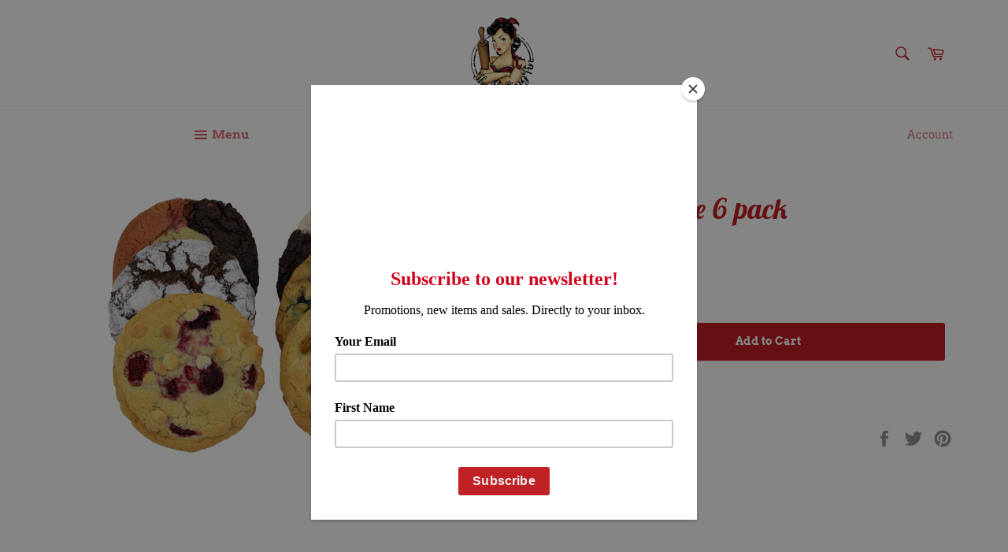

--- FILE ---
content_type: text/css
request_url: https://therollingpin.ca/cdn/shop/t/2/assets/custom.css?v=158629081323370762781635511480
body_size: -352
content:
.cusbtn{text-align:center;padding:20px 0}.cusbtn a{background:#c02125;color:#fff;padding:13px;font-size:21px;margin-top:20px;border-radius:4px}.cusbtn a:hover{background-color:#9a171a}.bottom_content{padding:32px 0}.bottom_content h2,.bottom_content h3{margin:0;padding-top:10px;padding-bottom:5px}.faq-section{padding:32px 0}.faq-section h2{text-align:center;font-size:36px}.faq-accordian{width:100%;margin:20px 0 0;color:#b5b5b5}.faq-accordian .title{background-color:#c02125;color:#fff;padding:15px;margin:0;border-bottom:0;font-weight:500;transition:all .25s ease;font-size:20px;text-align:left}.faq-accordian .title:hover{background-color:#9a171a}.faq-accordian ul{margin:0;padding:0;text-align:left}.faq-accordian ul li{display:block;width:100%;list-style:none;border:solid .8px #c02125;margin-bottom:10px;background:#fff}.faq-accordian ul li a{display:block;background-color:#eee;padding:1rem;color:#777;border-bottom:1px solid rgba(0,0,0,.05)}.faq-accordian ul li a:hover{background-color:#55acee;color:#fff}.faq-accordian ul .accordianContent{display:none}.faq-accordian .accordianContent{padding:15px}.faq-accordian .accordianContent p{font-size:15px;line-height:1.5;margin:0;font-weight:400;color:#666;text-align:justify}.faq-accordian .open{transform:rotate(45deg);transition:all .25s ease}.faq-accordian .fa{transition:all .25s ease;float:right}.faq-accordian h3{cursor:pointer}.faq-accordian ul li ul li{list-style:disc;margin-bottom:7px;color:#666;margin-left:32px;font-size:15px;border:none;display:list-item;background:none}
/*# sourceMappingURL=/cdn/shop/t/2/assets/custom.css.map?v=158629081323370762781635511480 */
